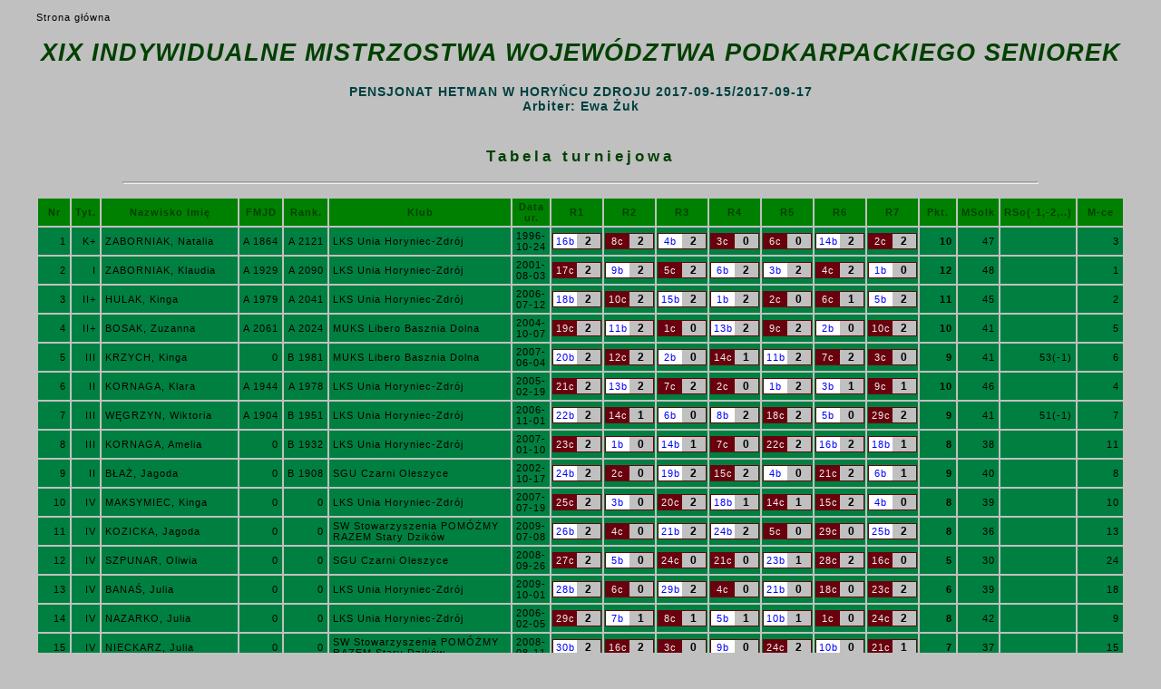

--- FILE ---
content_type: text/html; charset=utf-8
request_url: http://www.chessarbiter.com/turnieje_warcaby/2017/f_5622/tournament_table.html?__r=1.1b09bfda0329b1efc01ed4377474f1be
body_size: 3601
content:
<!DOCTYPE html PUBLIC "-//W3C//DTD HTML 4.01 Transitional//EN">
<head>
<meta content="text/html; charset=windows-1250" http-equiv="content-type"><META HTTP-EQUIV='PRAGMA' CONTENT='NO-CACHE'><title></title>
<link rel="stylesheet" href="tournament_table.css" type="text/css"></head>
<body>

<table align=center>
<tr>
<td class=fr><a href="index.html" class=noprt>Strona g&#x0142;&#x00f3;wna</a>
<h1 align="center">XIX INDYWIDUALNE MISTRZOSTWA WOJEW&#x00d3;DZTWA PODKARPACKIEGO  SENIOREK</h1>
<h4 align="center">PENSJONAT HETMAN W HORY&#x0143;CU ZDROJU 2017-09-15/2017-09-17<br>Arbiter: Ewa &#x017b;uk</h4>
<p><br></p>
</td></tr>
<tr>
<td><h3 align="center">Tabela turniejowa</h3>
<hr>
</td></tr>
<tr>
<td>
<table align=center><col width=35><col width=30><col width=150><col width=40><col width=40><col width=200><col width=30><col width=56><col width=56><col width=56><col width=56><col width=56><col width=56><col width=56><col width=40><col width=40><col width=40><col width=50><thead>
<tr>
<th class=r>Nr</th><th class=r>Tyt.</th><th>Nazwisko Imi&#x0119;</th><th class=r>FMJD</th><th class=r>Rank.</th><th>Klub</th><th>Data ur.</th><th>R1</th><th>R2</th><th>R3</th><th>R4</th><th>R5</th><th>R6</th><th>R7</th><th class=r>Pkt.</th><th class=r>MSolk</th><th class=r>RSo(-1,-2,..)</th><th class=r>M-ce</th></tr>
</thead>
<tr class=kj>
<td class=r>1</td><td class=r>K+</td><td><a href="card_z$0.html">ZABORNIAK, Natalia</a></td><td class=r>A&nbsp;1864</td><td class=r>A&nbsp;2121</td><td>LKS Unia Horyniec-Zdr&#x00f3;j</td><td>1996-10-24</td><td class=np>
<table class=fr>
<tr>
<td class=kpb><a href="card_z$16.html" title="DOBOSZ, Natalia" class=kpb>16b</a></td><td class=kw>2</td></tr>
</table>
</td><td class=np>
<table class=fr>
<tr>
<td class=kpc><a href="card_z$5.html" title="KORNAGA, Amelia" class=kpc>8c</a></td><td class=kw>2</td></tr>
</table>
</td><td class=np>
<table class=fr>
<tr>
<td class=kpb><a href="card_z$3.html" title="BOSAK, Zuzanna" class=kpb>4b</a></td><td class=kw>2</td></tr>
</table>
</td><td class=np>
<table class=fr>
<tr>
<td class=kpc><a href="card_z$2.html" title="HULAK, Kinga" class=kpc>3c</a></td><td class=kw>0</td></tr>
</table>
</td><td class=np>
<table class=fr>
<tr>
<td class=kpc><a href="card_z$6.html" title="KORNAGA, Klara" class=kpc>6c</a></td><td class=kw>0</td></tr>
</table>
</td><td class=np>
<table class=fr>
<tr>
<td class=kpb><a href="card_z$13.html" title="NAZARKO, Julia" class=kpb>14b</a></td><td class=kw>2</td></tr>
</table>
</td><td class=np>
<table class=fr>
<tr>
<td class=kpc><a href="card_z$1.html" title="ZABORNIAK, Klaudia" class=kpc>2c</a></td><td class=kw>2</td></tr>
</table>
</td><td class=kjb align=right>10</td><td class=r>47</td><td class=r></td><td class=r>3</td></tr>
<tr class=kc>
<td class=r>2</td><td class=r>I</td><td><a href="card_z$1.html">ZABORNIAK, Klaudia</a></td><td class=r>A&nbsp;1929</td><td class=r>A&nbsp;2090</td><td>LKS Unia Horyniec-Zdr&#x00f3;j</td><td>2001-08-03</td><td class=np>
<table class=fr>
<tr>
<td class=kpc><a href="card_z$10.html" title="KALMUK, Nina" class=kpc>17c</a></td><td class=kw>2</td></tr>
</table>
</td><td class=np>
<table class=fr>
<tr>
<td class=kpb><a href="card_z$8.html" title="B&#x0141;A&#x017b;, Jagoda" class=kpb>9b</a></td><td class=kw>2</td></tr>
</table>
</td><td class=np>
<table class=fr>
<tr>
<td class=kpc><a href="card_z$4.html" title="KRZYCH, Kinga" class=kpc>5c</a></td><td class=kw>2</td></tr>
</table>
</td><td class=np>
<table class=fr>
<tr>
<td class=kpb><a href="card_z$6.html" title="KORNAGA, Klara" class=kpb>6b</a></td><td class=kw>2</td></tr>
</table>
</td><td class=np>
<table class=fr>
<tr>
<td class=kpb><a href="card_z$2.html" title="HULAK, Kinga" class=kpb>3b</a></td><td class=kw>2</td></tr>
</table>
</td><td class=np>
<table class=fr>
<tr>
<td class=kpc><a href="card_z$3.html" title="BOSAK, Zuzanna" class=kpc>4c</a></td><td class=kw>2</td></tr>
</table>
</td><td class=np>
<table class=fr>
<tr>
<td class=kpb><a href="card_z$0.html" title="ZABORNIAK, Natalia" class=kpb>1b</a></td><td class=kw>0</td></tr>
</table>
</td><td class=kcb align=right>12</td><td class=r>48</td><td class=r></td><td class=r>1</td></tr>
<tr class=kj>
<td class=r>3</td><td class=r>II+</td><td><a href="card_z$2.html">HULAK, Kinga</a></td><td class=r>A&nbsp;1979</td><td class=r>A&nbsp;2041</td><td>LKS Unia Horyniec-Zdr&#x00f3;j</td><td>2006-07-12</td><td class=np>
<table class=fr>
<tr>
<td class=kpb><a href="card_z$19.html" title="&#x015a;LIWA, Milena" class=kpb>18b</a></td><td class=kw>2</td></tr>
</table>
</td><td class=np>
<table class=fr>
<tr>
<td class=kpc><a href="card_z$11.html" title="MAKSYMIEC, Kinga" class=kpc>10c</a></td><td class=kw>2</td></tr>
</table>
</td><td class=np>
<table class=fr>
<tr>
<td class=kpb><a href="card_z$17.html" title="NIECKARZ, Julia" class=kpb>15b</a></td><td class=kw>2</td></tr>
</table>
</td><td class=np>
<table class=fr>
<tr>
<td class=kpb><a href="card_z$0.html" title="ZABORNIAK, Natalia" class=kpb>1b</a></td><td class=kw>2</td></tr>
</table>
</td><td class=np>
<table class=fr>
<tr>
<td class=kpc><a href="card_z$1.html" title="ZABORNIAK, Klaudia" class=kpc>2c</a></td><td class=kw>0</td></tr>
</table>
</td><td class=np>
<table class=fr>
<tr>
<td class=kpc><a href="card_z$6.html" title="KORNAGA, Klara" class=kpc>6c</a></td><td class=kw>1</td></tr>
</table>
</td><td class=np>
<table class=fr>
<tr>
<td class=kpb><a href="card_z$4.html" title="KRZYCH, Kinga" class=kpb>5b</a></td><td class=kw>2</td></tr>
</table>
</td><td class=kjb align=right>11</td><td class=r>45</td><td class=r></td><td class=r>2</td></tr>
<tr class=kc>
<td class=r>4</td><td class=r>II+</td><td><a href="card_z$3.html">BOSAK, Zuzanna</a></td><td class=r>A&nbsp;2061</td><td class=r>A&nbsp;2024</td><td>MUKS Libero Basznia Dolna</td><td>2004-10-07</td><td class=np>
<table class=fr>
<tr>
<td class=kpc><a href="card_z$21.html" title="KULCZYCKA, Michalina" class=kpc>19c</a></td><td class=kw>2</td></tr>
</table>
</td><td class=np>
<table class=fr>
<tr>
<td class=kpb><a href="card_z$9.html" title="KOZICKA, Jagoda" class=kpb>11b</a></td><td class=kw>2</td></tr>
</table>
</td><td class=np>
<table class=fr>
<tr>
<td class=kpc><a href="card_z$0.html" title="ZABORNIAK, Natalia" class=kpc>1c</a></td><td class=kw>0</td></tr>
</table>
</td><td class=np>
<table class=fr>
<tr>
<td class=kpb><a href="card_z$20.html" title="BANA&#x015a;, Julia" class=kpb>13b</a></td><td class=kw>2</td></tr>
</table>
</td><td class=np>
<table class=fr>
<tr>
<td class=kpc><a href="card_z$8.html" title="B&#x0141;A&#x017b;, Jagoda" class=kpc>9c</a></td><td class=kw>2</td></tr>
</table>
</td><td class=np>
<table class=fr>
<tr>
<td class=kpb><a href="card_z$1.html" title="ZABORNIAK, Klaudia" class=kpb>2b</a></td><td class=kw>0</td></tr>
</table>
</td><td class=np>
<table class=fr>
<tr>
<td class=kpc><a href="card_z$11.html" title="MAKSYMIEC, Kinga" class=kpc>10c</a></td><td class=kw>2</td></tr>
</table>
</td><td class=kcb align=right>10</td><td class=r>41</td><td class=r></td><td class=r>5</td></tr>
<tr class=kj>
<td class=r>5</td><td class=r>III</td><td><a href="card_z$4.html">KRZYCH, Kinga</a></td><td class=r>0</td><td class=r>B&nbsp;1981</td><td>MUKS Libero Basznia Dolna</td><td>2007-06-04</td><td class=np>
<table class=fr>
<tr>
<td class=kpb><a href="card_z$25.html" title="ROKOSZ, Lena" class=kpb>20b</a></td><td class=kw>2</td></tr>
</table>
</td><td class=np>
<table class=fr>
<tr>
<td class=kpc><a href="card_z$14.html" title="SZPUNAR, Oliwia" class=kpc>12c</a></td><td class=kw>2</td></tr>
</table>
</td><td class=np>
<table class=fr>
<tr>
<td class=kpb><a href="card_z$1.html" title="ZABORNIAK, Klaudia" class=kpb>2b</a></td><td class=kw>0</td></tr>
</table>
</td><td class=np>
<table class=fr>
<tr>
<td class=kpc><a href="card_z$13.html" title="NAZARKO, Julia" class=kpc>14c</a></td><td class=kw>1</td></tr>
</table>
</td><td class=np>
<table class=fr>
<tr>
<td class=kpb><a href="card_z$9.html" title="KOZICKA, Jagoda" class=kpb>11b</a></td><td class=kw>2</td></tr>
</table>
</td><td class=np>
<table class=fr>
<tr>
<td class=kpc><a href="card_z$7.html" title="W&#x0118;GRZYN, Wiktoria" class=kpc>7c</a></td><td class=kw>2</td></tr>
</table>
</td><td class=np>
<table class=fr>
<tr>
<td class=kpc><a href="card_z$2.html" title="HULAK, Kinga" class=kpc>3c</a></td><td class=kw>0</td></tr>
</table>
</td><td class=kjb align=right>9</td><td class=r>41</td><td class=r>53(-1) </td><td class=r>6</td></tr>
<tr class=kc>
<td class=r>6</td><td class=r>II</td><td><a href="card_z$6.html">KORNAGA, Klara</a></td><td class=r>A&nbsp;1944</td><td class=r>A&nbsp;1978</td><td>LKS Unia Horyniec-Zdr&#x00f3;j</td><td>2005-02-19</td><td class=np>
<table class=fr>
<tr>
<td class=kpc><a href="card_z$23.html" title="OZIMEK, Maja" class=kpc>21c</a></td><td class=kw>2</td></tr>
</table>
</td><td class=np>
<table class=fr>
<tr>
<td class=kpb><a href="card_z$20.html" title="BANA&#x015a;, Julia" class=kpb>13b</a></td><td class=kw>2</td></tr>
</table>
</td><td class=np>
<table class=fr>
<tr>
<td class=kpc><a href="card_z$7.html" title="W&#x0118;GRZYN, Wiktoria" class=kpc>7c</a></td><td class=kw>2</td></tr>
</table>
</td><td class=np>
<table class=fr>
<tr>
<td class=kpc><a href="card_z$1.html" title="ZABORNIAK, Klaudia" class=kpc>2c</a></td><td class=kw>0</td></tr>
</table>
</td><td class=np>
<table class=fr>
<tr>
<td class=kpb><a href="card_z$0.html" title="ZABORNIAK, Natalia" class=kpb>1b</a></td><td class=kw>2</td></tr>
</table>
</td><td class=np>
<table class=fr>
<tr>
<td class=kpb><a href="card_z$2.html" title="HULAK, Kinga" class=kpb>3b</a></td><td class=kw>1</td></tr>
</table>
</td><td class=np>
<table class=fr>
<tr>
<td class=kpc><a href="card_z$8.html" title="B&#x0141;A&#x017b;, Jagoda" class=kpc>9c</a></td><td class=kw>1</td></tr>
</table>
</td><td class=kcb align=right>10</td><td class=r>46</td><td class=r></td><td class=r>4</td></tr>
<tr class=kj>
<td class=r>7</td><td class=r>III</td><td><a href="card_z$7.html">W&#x0118;GRZYN, Wiktoria</a></td><td class=r>A&nbsp;1904</td><td class=r>B&nbsp;1951</td><td>LKS Unia Horyniec-Zdr&#x00f3;j</td><td>2006-11-01</td><td class=np>
<table class=fr>
<tr>
<td class=kpb><a href="card_z$24.html" title="JANUSZ, Justyna" class=kpb>22b</a></td><td class=kw>2</td></tr>
</table>
</td><td class=np>
<table class=fr>
<tr>
<td class=kpc><a href="card_z$13.html" title="NAZARKO, Julia" class=kpc>14c</a></td><td class=kw>1</td></tr>
</table>
</td><td class=np>
<table class=fr>
<tr>
<td class=kpb><a href="card_z$6.html" title="KORNAGA, Klara" class=kpb>6b</a></td><td class=kw>0</td></tr>
</table>
</td><td class=np>
<table class=fr>
<tr>
<td class=kpb><a href="card_z$5.html" title="KORNAGA, Amelia" class=kpb>8b</a></td><td class=kw>2</td></tr>
</table>
</td><td class=np>
<table class=fr>
<tr>
<td class=kpc><a href="card_z$19.html" title="&#x015a;LIWA, Milena" class=kpc>18c</a></td><td class=kw>2</td></tr>
</table>
</td><td class=np>
<table class=fr>
<tr>
<td class=kpb><a href="card_z$4.html" title="KRZYCH, Kinga" class=kpb>5b</a></td><td class=kw>0</td></tr>
</table>
</td><td class=np>
<table class=fr>
<tr>
<td class=kpc><a href="card_z$29.html" title="HALINIAK, WIKTORIA" class=kpc>29c</a></td><td class=kw>2</td></tr>
</table>
</td><td class=kjb align=right>9</td><td class=r>41</td><td class=r>51(-1) </td><td class=r>7</td></tr>
<tr class=kc>
<td class=r>8</td><td class=r>III</td><td><a href="card_z$5.html">KORNAGA, Amelia</a></td><td class=r>0</td><td class=r>B&nbsp;1932</td><td>LKS Unia Horyniec-Zdr&#x00f3;j</td><td>2007-01-10</td><td class=np>
<table class=fr>
<tr>
<td class=kpc><a href="card_z$22.html" title="ROKOSZ, Oliwia" class=kpc>23c</a></td><td class=kw>2</td></tr>
</table>
</td><td class=np>
<table class=fr>
<tr>
<td class=kpb><a href="card_z$0.html" title="ZABORNIAK, Natalia" class=kpb>1b</a></td><td class=kw>0</td></tr>
</table>
</td><td class=np>
<table class=fr>
<tr>
<td class=kpb><a href="card_z$13.html" title="NAZARKO, Julia" class=kpb>14b</a></td><td class=kw>1</td></tr>
</table>
</td><td class=np>
<table class=fr>
<tr>
<td class=kpc><a href="card_z$7.html" title="W&#x0118;GRZYN, Wiktoria" class=kpc>7c</a></td><td class=kw>0</td></tr>
</table>
</td><td class=np>
<table class=fr>
<tr>
<td class=kpc><a href="card_z$24.html" title="JANUSZ, Justyna" class=kpc>22c</a></td><td class=kw>2</td></tr>
</table>
</td><td class=np>
<table class=fr>
<tr>
<td class=kpb><a href="card_z$16.html" title="DOBOSZ, Natalia" class=kpb>16b</a></td><td class=kw>2</td></tr>
</table>
</td><td class=np>
<table class=fr>
<tr>
<td class=kpb><a href="card_z$19.html" title="&#x015a;LIWA, Milena" class=kpb>18b</a></td><td class=kw>1</td></tr>
</table>
</td><td class=kcb align=right>8</td><td class=r>38</td><td class=r></td><td class=r>11</td></tr>
<tr class=kj>
<td class=r>9</td><td class=r>II</td><td><a href="card_z$8.html">B&#x0141;A&#x017b;, Jagoda</a></td><td class=r>0</td><td class=r>B&nbsp;1908</td><td>SGU Czarni Oleszyce</td><td>2002-10-17</td><td class=np>
<table class=fr>
<tr>
<td class=kpb><a href="card_z$15.html" title="CZERNIAK, Zuzanna" class=kpb>24b</a></td><td class=kw>2</td></tr>
</table>
</td><td class=np>
<table class=fr>
<tr>
<td class=kpc><a href="card_z$1.html" title="ZABORNIAK, Klaudia" class=kpc>2c</a></td><td class=kw>0</td></tr>
</table>
</td><td class=np>
<table class=fr>
<tr>
<td class=kpb><a href="card_z$21.html" title="KULCZYCKA, Michalina" class=kpb>19b</a></td><td class=kw>2</td></tr>
</table>
</td><td class=np>
<table class=fr>
<tr>
<td class=kpc><a href="card_z$17.html" title="NIECKARZ, Julia" class=kpc>15c</a></td><td class=kw>2</td></tr>
</table>
</td><td class=np>
<table class=fr>
<tr>
<td class=kpb><a href="card_z$3.html" title="BOSAK, Zuzanna" class=kpb>4b</a></td><td class=kw>0</td></tr>
</table>
</td><td class=np>
<table class=fr>
<tr>
<td class=kpc><a href="card_z$23.html" title="OZIMEK, Maja" class=kpc>21c</a></td><td class=kw>2</td></tr>
</table>
</td><td class=np>
<table class=fr>
<tr>
<td class=kpb><a href="card_z$6.html" title="KORNAGA, Klara" class=kpb>6b</a></td><td class=kw>1</td></tr>
</table>
</td><td class=kjb align=right>9</td><td class=r>40</td><td class=r></td><td class=r>8</td></tr>
<tr class=kc>
<td class=r>10</td><td class=r>IV</td><td><a href="card_z$11.html">MAKSYMIEC, Kinga</a></td><td class=r>0</td><td class=r>0</td><td>LKS Unia Horyniec-Zdr&#x00f3;j</td><td>2007-07-19</td><td class=np>
<table class=fr>
<tr>
<td class=kpc><a href="card_z$27.html" title="KIE&#x0141;BASA, Martyna" class=kpc>25c</a></td><td class=kw>2</td></tr>
</table>
</td><td class=np>
<table class=fr>
<tr>
<td class=kpb><a href="card_z$2.html" title="HULAK, Kinga" class=kpb>3b</a></td><td class=kw>0</td></tr>
</table>
</td><td class=np>
<table class=fr>
<tr>
<td class=kpc><a href="card_z$25.html" title="ROKOSZ, Lena" class=kpc>20c</a></td><td class=kw>2</td></tr>
</table>
</td><td class=np>
<table class=fr>
<tr>
<td class=kpb><a href="card_z$19.html" title="&#x015a;LIWA, Milena" class=kpb>18b</a></td><td class=kw>1</td></tr>
</table>
</td><td class=np>
<table class=fr>
<tr>
<td class=kpc><a href="card_z$13.html" title="NAZARKO, Julia" class=kpc>14c</a></td><td class=kw>1</td></tr>
</table>
</td><td class=np>
<table class=fr>
<tr>
<td class=kpc><a href="card_z$17.html" title="NIECKARZ, Julia" class=kpc>15c</a></td><td class=kw>2</td></tr>
</table>
</td><td class=np>
<table class=fr>
<tr>
<td class=kpb><a href="card_z$3.html" title="BOSAK, Zuzanna" class=kpb>4b</a></td><td class=kw>0</td></tr>
</table>
</td><td class=kcb align=right>8</td><td class=r>39</td><td class=r></td><td class=r>10</td></tr>
<tr class=kj>
<td class=r>11</td><td class=r>IV</td><td><a href="card_z$9.html">KOZICKA, Jagoda</a></td><td class=r>0</td><td class=r>0</td><td>SW Stowarzyszenia POM&#x00d3;&#x017b;MY RAZEM Stary Dzik&#x00f3;w</td><td>2009-07-08</td><td class=np>
<table class=fr>
<tr>
<td class=kpb><a href="card_z$30.html" title="KOLASA, MARIA" class=kpb>26b</a></td><td class=kw>2</td></tr>
</table>
</td><td class=np>
<table class=fr>
<tr>
<td class=kpc><a href="card_z$3.html" title="BOSAK, Zuzanna" class=kpc>4c</a></td><td class=kw>0</td></tr>
</table>
</td><td class=np>
<table class=fr>
<tr>
<td class=kpb><a href="card_z$23.html" title="OZIMEK, Maja" class=kpb>21b</a></td><td class=kw>2</td></tr>
</table>
</td><td class=np>
<table class=fr>
<tr>
<td class=kpb><a href="card_z$15.html" title="CZERNIAK, Zuzanna" class=kpb>24b</a></td><td class=kw>2</td></tr>
</table>
</td><td class=np>
<table class=fr>
<tr>
<td class=kpc><a href="card_z$4.html" title="KRZYCH, Kinga" class=kpc>5c</a></td><td class=kw>0</td></tr>
</table>
</td><td class=np>
<table class=fr>
<tr>
<td class=kpc><a href="card_z$29.html" title="HALINIAK, WIKTORIA" class=kpc>29c</a></td><td class=kw>0</td></tr>
</table>
</td><td class=np>
<table class=fr>
<tr>
<td class=kpb><a href="card_z$27.html" title="KIE&#x0141;BASA, Martyna" class=kpb>25b</a></td><td class=kw>2</td></tr>
</table>
</td><td class=kjb align=right>8</td><td class=r>36</td><td class=r></td><td class=r>13</td></tr>
<tr class=kc>
<td class=r>12</td><td class=r>IV</td><td><a href="card_z$14.html">SZPUNAR, Oliwia</a></td><td class=r>0</td><td class=r>0</td><td>SGU Czarni Oleszyce</td><td>2008-09-26</td><td class=np>
<table class=fr>
<tr>
<td class=kpc><a href="card_z$28.html" title="FASZCZOWA, Mira" class=kpc>27c</a></td><td class=kw>2</td></tr>
</table>
</td><td class=np>
<table class=fr>
<tr>
<td class=kpb><a href="card_z$4.html" title="KRZYCH, Kinga" class=kpb>5b</a></td><td class=kw>0</td></tr>
</table>
</td><td class=np>
<table class=fr>
<tr>
<td class=kpc><a href="card_z$15.html" title="CZERNIAK, Zuzanna" class=kpc>24c</a></td><td class=kw>0</td></tr>
</table>
</td><td class=np>
<table class=fr>
<tr>
<td class=kpc><a href="card_z$23.html" title="OZIMEK, Maja" class=kpc>21c</a></td><td class=kw>0</td></tr>
</table>
</td><td class=np>
<table class=fr>
<tr>
<td class=kpb><a href="card_z$22.html" title="ROKOSZ, Oliwia" class=kpb>23b</a></td><td class=kw>1</td></tr>
</table>
</td><td class=np>
<table class=fr>
<tr>
<td class=kpc><a href="card_z$26.html" title="SZPUNAR, Amelia" class=kpc>28c</a></td><td class=kw>2</td></tr>
</table>
</td><td class=np>
<table class=fr>
<tr>
<td class=kpc><a href="card_z$16.html" title="DOBOSZ, Natalia" class=kpc>16c</a></td><td class=kw>0</td></tr>
</table>
</td><td class=kcb align=right>5</td><td class=r>30</td><td class=r></td><td class=r>24</td></tr>
<tr class=kj>
<td class=r>13</td><td class=r>IV</td><td><a href="card_z$20.html">BANA&#x015a;, Julia</a></td><td class=r>0</td><td class=r>0</td><td>LKS Unia Horyniec-Zdr&#x00f3;j</td><td>2009-10-01</td><td class=np>
<table class=fr>
<tr>
<td class=kpb><a href="card_z$26.html" title="SZPUNAR, Amelia" class=kpb>28b</a></td><td class=kw>2</td></tr>
</table>
</td><td class=np>
<table class=fr>
<tr>
<td class=kpc><a href="card_z$6.html" title="KORNAGA, Klara" class=kpc>6c</a></td><td class=kw>0</td></tr>
</table>
</td><td class=np>
<table class=fr>
<tr>
<td class=kpb><a href="card_z$29.html" title="HALINIAK, WIKTORIA" class=kpb>29b</a></td><td class=kw>2</td></tr>
</table>
</td><td class=np>
<table class=fr>
<tr>
<td class=kpc><a href="card_z$3.html" title="BOSAK, Zuzanna" class=kpc>4c</a></td><td class=kw>0</td></tr>
</table>
</td><td class=np>
<table class=fr>
<tr>
<td class=kpb><a href="card_z$23.html" title="OZIMEK, Maja" class=kpb>21b</a></td><td class=kw>0</td></tr>
</table>
</td><td class=np>
<table class=fr>
<tr>
<td class=kpc><a href="card_z$19.html" title="&#x015a;LIWA, Milena" class=kpc>18c</a></td><td class=kw>0</td></tr>
</table>
</td><td class=np>
<table class=fr>
<tr>
<td class=kpc><a href="card_z$22.html" title="ROKOSZ, Oliwia" class=kpc>23c</a></td><td class=kw>2</td></tr>
</table>
</td><td class=kjb align=right>6</td><td class=r>39</td><td class=r></td><td class=r>18</td></tr>
<tr class=kc>
<td class=r>14</td><td class=r>IV</td><td><a href="card_z$13.html">NAZARKO, Julia</a></td><td class=r>0</td><td class=r>0</td><td>LKS Unia Horyniec-Zdr&#x00f3;j</td><td>2006-02-05</td><td class=np>
<table class=fr>
<tr>
<td class=kpc><a href="card_z$29.html" title="HALINIAK, WIKTORIA" class=kpc>29c</a></td><td class=kw>2</td></tr>
</table>
</td><td class=np>
<table class=fr>
<tr>
<td class=kpb><a href="card_z$7.html" title="W&#x0118;GRZYN, Wiktoria" class=kpb>7b</a></td><td class=kw>1</td></tr>
</table>
</td><td class=np>
<table class=fr>
<tr>
<td class=kpc><a href="card_z$5.html" title="KORNAGA, Amelia" class=kpc>8c</a></td><td class=kw>1</td></tr>
</table>
</td><td class=np>
<table class=fr>
<tr>
<td class=kpb><a href="card_z$4.html" title="KRZYCH, Kinga" class=kpb>5b</a></td><td class=kw>1</td></tr>
</table>
</td><td class=np>
<table class=fr>
<tr>
<td class=kpb><a href="card_z$11.html" title="MAKSYMIEC, Kinga" class=kpb>10b</a></td><td class=kw>1</td></tr>
</table>
</td><td class=np>
<table class=fr>
<tr>
<td class=kpc><a href="card_z$0.html" title="ZABORNIAK, Natalia" class=kpc>1c</a></td><td class=kw>0</td></tr>
</table>
</td><td class=np>
<table class=fr>
<tr>
<td class=kpc><a href="card_z$15.html" title="CZERNIAK, Zuzanna" class=kpc>24c</a></td><td class=kw>2</td></tr>
</table>
</td><td class=kcb align=right>8</td><td class=r>42</td><td class=r></td><td class=r>9</td></tr>
<tr class=kj>
<td class=r>15</td><td class=r>IV</td><td><a href="card_z$17.html">NIECKARZ, Julia</a></td><td class=r>0</td><td class=r>0</td><td>SW Stowarzyszenia POM&#x00d3;&#x017b;MY RAZEM Stary Dzik&#x00f3;w</td><td>2008-08-11</td><td class=np>
<table class=fr>
<tr>
<td class=kpb><a href="card_z$31.html" title="PETRYNIAK, KATARZYNA" class=kpb>30b</a></td><td class=kw>2</td></tr>
</table>
</td><td class=np>
<table class=fr>
<tr>
<td class=kpc><a href="card_z$16.html" title="DOBOSZ, Natalia" class=kpc>16c</a></td><td class=kw>2</td></tr>
</table>
</td><td class=np>
<table class=fr>
<tr>
<td class=kpc><a href="card_z$2.html" title="HULAK, Kinga" class=kpc>3c</a></td><td class=kw>0</td></tr>
</table>
</td><td class=np>
<table class=fr>
<tr>
<td class=kpb><a href="card_z$8.html" title="B&#x0141;A&#x017b;, Jagoda" class=kpb>9b</a></td><td class=kw>0</td></tr>
</table>
</td><td class=np>
<table class=fr>
<tr>
<td class=kpc><a href="card_z$15.html" title="CZERNIAK, Zuzanna" class=kpc>24c</a></td><td class=kw>2</td></tr>
</table>
</td><td class=np>
<table class=fr>
<tr>
<td class=kpb><a href="card_z$11.html" title="MAKSYMIEC, Kinga" class=kpb>10b</a></td><td class=kw>0</td></tr>
</table>
</td><td class=np>
<table class=fr>
<tr>
<td class=kpc><a href="card_z$23.html" title="OZIMEK, Maja" class=kpc>21c</a></td><td class=kw>1</td></tr>
</table>
</td><td class=kjb align=right>7</td><td class=r>37</td><td class=r></td><td class=r>15</td></tr>
<tr class=kc>
<td class=r>16</td><td class=r>IV</td><td><a href="card_z$16.html">DOBOSZ, Natalia</a></td><td class=r>0</td><td class=r>0</td><td>SGU Czarni Oleszyce</td><td>2004-04-14</td><td class=np>
<table class=fr>
<tr>
<td class=kpc><a href="card_z$0.html" title="ZABORNIAK, Natalia" class=kpc>1c</a></td><td class=kw>0</td></tr>
</table>
</td><td class=np>
<table class=fr>
<tr>
<td class=kpb><a href="card_z$17.html" title="NIECKARZ, Julia" class=kpb>15b</a></td><td class=kw>0</td></tr>
</table>
</td><td class=np>
<table class=fr>
<tr>
<td class=kpc><a href="card_z$27.html" title="KIE&#x0141;BASA, Martyna" class=kpc>25c</a></td><td class=kw>2</td></tr>
</table>
</td><td class=np>
<table class=fr>
<tr>
<td class=kpb><a href="card_z$24.html" title="JANUSZ, Justyna" class=kpb>22b</a></td><td class=kw>1</td></tr>
</table>
</td><td class=np>
<table class=fr>
<tr>
<td class=kpc><a href="card_z$31.html" title="PETRYNIAK, KATARZYNA" class=kpc>30c</a></td><td class=kw>2</td></tr>
</table>
</td><td class=np>
<table class=fr>
<tr>
<td class=kpc><a href="card_z$5.html" title="KORNAGA, Amelia" class=kpc>8c</a></td><td class=kw>0</td></tr>
</table>
</td><td class=np>
<table class=fr>
<tr>
<td class=kpb><a href="card_z$14.html" title="SZPUNAR, Oliwia" class=kpb>12b</a></td><td class=kw>2</td></tr>
</table>
</td><td class=kcb align=right>7</td><td class=r>32</td><td class=r></td><td class=r>17</td></tr>
<tr class=kj>
<td class=r>17</td><td class=r>IV</td><td><a href="card_z$10.html">KALMUK, Nina</a></td><td class=r>0</td><td class=r>0</td><td>SGU Czarni Oleszyce</td><td>2011-10-28</td><td class=np>
<table class=fr>
<tr>
<td class=kpb><a href="card_z$1.html" title="ZABORNIAK, Klaudia" class=kpb>2b</a></td><td class=kw>0</td></tr>
</table>
</td><td class=np>
<table class=fr>
<tr>
<td class=kpc><a href="card_z$15.html" title="CZERNIAK, Zuzanna" class=kpc>24c</a></td><td class=kw>0</td></tr>
</table>
</td><td class=np>
<table class=fr>
<tr>
<td class=kpb><a href="card_z$30.html" title="KOLASA, MARIA" class=kpb>26b</a></td><td class=kw>2</td></tr>
</table>
</td><td class=np>
<table class=fr>
<tr>
<td class=kpc><a href="card_z$22.html" title="ROKOSZ, Oliwia" class=kpc>23c</a></td><td class=kw>2</td></tr>
</table>
</td><td class=np>
<table class=fr>
<tr>
<td class=kpb><a href="card_z$29.html" title="HALINIAK, WIKTORIA" class=kpb>29b</a></td><td class=kw>0</td></tr>
</table>
</td><td class=np>
<table class=fr>
<tr>
<td class=kpc><a href="card_z$27.html" title="KIE&#x0141;BASA, Martyna" class=kpc>25c</a></td><td class=kw>0</td></tr>
</table>
</td><td class=np>
<table class=fr>
<tr>
<td class=kpb><a href="card_z$31.html" title="PETRYNIAK, KATARZYNA" class=kpb>30b</a></td><td class=kw>2</td></tr>
</table>
</td><td class=kjb align=right>6</td><td class=r>28</td><td class=r></td><td class=r>22</td></tr>
<tr class=kc>
<td class=r>18</td><td class=r>IV</td><td><a href="card_z$19.html">&#x015a;LIWA, Milena</a></td><td class=r>0</td><td class=r>0</td><td>SW Stowarzyszenia POM&#x00d3;&#x017b;MY RAZEM Stary Dzik&#x00f3;w</td><td>2009-10-07</td><td class=np>
<table class=fr>
<tr>
<td class=kpc><a href="card_z$2.html" title="HULAK, Kinga" class=kpc>3c</a></td><td class=kw>0</td></tr>
</table>
</td><td class=np>
<table class=fr>
<tr>
<td class=kpb><a href="card_z$27.html" title="KIE&#x0141;BASA, Martyna" class=kpb>25b</a></td><td class=kw>2</td></tr>
</table>
</td><td class=np>
<table class=fr>
<tr>
<td class=kpc><a href="card_z$31.html" title="PETRYNIAK, KATARZYNA" class=kpc>30c</a></td><td class=kw>2</td></tr>
</table>
</td><td class=np>
<table class=fr>
<tr>
<td class=kpc><a href="card_z$11.html" title="MAKSYMIEC, Kinga" class=kpc>10c</a></td><td class=kw>1</td></tr>
</table>
</td><td class=np>
<table class=fr>
<tr>
<td class=kpb><a href="card_z$7.html" title="W&#x0118;GRZYN, Wiktoria" class=kpb>7b</a></td><td class=kw>0</td></tr>
</table>
</td><td class=np>
<table class=fr>
<tr>
<td class=kpb><a href="card_z$20.html" title="BANA&#x015a;, Julia" class=kpb>13b</a></td><td class=kw>2</td></tr>
</table>
</td><td class=np>
<table class=fr>
<tr>
<td class=kpc><a href="card_z$5.html" title="KORNAGA, Amelia" class=kpc>8c</a></td><td class=kw>1</td></tr>
</table>
</td><td class=kcb align=right>8</td><td class=r>37</td><td class=r></td><td class=r>12</td></tr>
<tr class=kj>
<td class=r>19</td><td class=r>V</td><td><a href="card_z$21.html">KULCZYCKA, Michalina</a></td><td class=r>0</td><td class=r>0</td><td>LKS Unia Horyniec-Zdr&#x00f3;j</td><td>2009-03-10</td><td class=np>
<table class=fr>
<tr>
<td class=kpb><a href="card_z$3.html" title="BOSAK, Zuzanna" class=kpb>4b</a></td><td class=kw>0</td></tr>
</table>
</td><td class=np>
<table class=fr>
<tr>
<td class=kpc><a href="card_z$30.html" title="KOLASA, MARIA" class=kpc>26c</a></td><td class=kw>2</td></tr>
</table>
</td><td class=np>
<table class=fr>
<tr>
<td class=kpc><a href="card_z$8.html" title="B&#x0141;A&#x017b;, Jagoda" class=kpc>9c</a></td><td class=kw>0</td></tr>
</table>
</td><td class=np>
<table class=fr>
<tr>
<td class=kpb><a href="card_z$31.html" title="PETRYNIAK, KATARZYNA" class=kpb>30b</a></td><td class=kw>0</td></tr>
</table>
</td><td class=np>
<table class=fr>
<tr>
<td class=kpc><a href="card_z$27.html" title="KIE&#x0141;BASA, Martyna" class=kpc>25c</a></td><td class=kw>0</td></tr>
</table>
</td><td class=np>
<table class=fr>
<tr>
<td class=kpb><a href="card_z$28.html" title="FASZCZOWA, Mira" class=kpb>27b</a></td><td class=kw>2</td></tr>
</table>
</td><td class=np>
<table class=fr>
<tr>
<td class=kpc><a href="card_z$25.html" title="ROKOSZ, Lena" class=kpc>20c</a></td><td class=kw>1</td></tr>
</table>
</td><td class=kjb align=right>5</td><td class=r>26</td><td class=r></td><td class=r>25</td></tr>
<tr class=kc>
<td class=r>20</td><td class=r>V</td><td><a href="card_z$25.html">ROKOSZ, Lena</a></td><td class=r>0</td><td class=r>0</td><td>SGU Czarni Oleszyce</td><td>2011-09-13</td><td class=np>
<table class=fr>
<tr>
<td class=kpc><a href="card_z$4.html" title="KRZYCH, Kinga" class=kpc>5c</a></td><td class=kw>0</td></tr>
</table>
</td><td class=np>
<table class=fr>
<tr>
<td class=kpb><a href="card_z$28.html" title="FASZCZOWA, Mira" class=kpb>27b</a></td><td class=kw>2</td></tr>
</table>
</td><td class=np>
<table class=fr>
<tr>
<td class=kpb><a href="card_z$11.html" title="MAKSYMIEC, Kinga" class=kpb>10b</a></td><td class=kw>0</td></tr>
</table>
</td><td class=np>
<table class=fr>
<tr>
<td class=kpc><a href="card_z$29.html" title="HALINIAK, WIKTORIA" class=kpc>29c</a></td><td class=kw>0</td></tr>
</table>
</td><td class=np>
<table class=fr>
<tr>
<td class=kpc><a href="card_z$26.html" title="SZPUNAR, Amelia" class=kpc>28c</a></td><td class=kw>0</td></tr>
</table>
</td><td class=np>
<table class=fr>
<tr>
<td class=kpb><a href="card_z$30.html" title="KOLASA, MARIA" class=kpb>26b</a></td><td class=kw>0</td></tr>
</table>
</td><td class=np>
<table class=fr>
<tr>
<td class=kpb><a href="card_z$21.html" title="KULCZYCKA, Michalina" class=kpb>19b</a></td><td class=kw>1</td></tr>
</table>
</td><td class=kcb align=right>3</td><td class=r>31</td><td class=r></td><td class=r>29</td></tr>
<tr class=kj>
<td class=r>21</td><td class=r>V</td><td><a href="card_z$23.html">OZIMEK, Maja</a></td><td class=r>0</td><td class=r>0</td><td>SW Stowarzyszenia POM&#x00d3;&#x017b;MY RAZEM Stary Dzik&#x00f3;w</td><td>2009-06-14</td><td class=np>
<table class=fr>
<tr>
<td class=kpb><a href="card_z$6.html" title="KORNAGA, Klara" class=kpb>6b</a></td><td class=kw>0</td></tr>
</table>
</td><td class=np>
<table class=fr>
<tr>
<td class=kpc><a href="card_z$26.html" title="SZPUNAR, Amelia" class=kpc>28c</a></td><td class=kw>2</td></tr>
</table>
</td><td class=np>
<table class=fr>
<tr>
<td class=kpc><a href="card_z$9.html" title="KOZICKA, Jagoda" class=kpc>11c</a></td><td class=kw>0</td></tr>
</table>
</td><td class=np>
<table class=fr>
<tr>
<td class=kpb><a href="card_z$14.html" title="SZPUNAR, Oliwia" class=kpb>12b</a></td><td class=kw>2</td></tr>
</table>
</td><td class=np>
<table class=fr>
<tr>
<td class=kpc><a href="card_z$20.html" title="BANA&#x015a;, Julia" class=kpc>13c</a></td><td class=kw>2</td></tr>
</table>
</td><td class=np>
<table class=fr>
<tr>
<td class=kpb><a href="card_z$8.html" title="B&#x0141;A&#x017b;, Jagoda" class=kpb>9b</a></td><td class=kw>0</td></tr>
</table>
</td><td class=np>
<table class=fr>
<tr>
<td class=kpb><a href="card_z$17.html" title="NIECKARZ, Julia" class=kpb>15b</a></td><td class=kw>1</td></tr>
</table>
</td><td class=kjb align=right>7</td><td class=r>36</td><td class=r></td><td class=r>16</td></tr>
<tr class=kc>
<td class=r>22</td><td class=r>IV</td><td><a href="card_z$24.html">JANUSZ, Justyna</a></td><td class=r>0</td><td class=r>0</td><td>SGU Czarni Oleszyce</td><td>2009-03-27</td><td class=np>
<table class=fr>
<tr>
<td class=kpc><a href="card_z$7.html" title="W&#x0118;GRZYN, Wiktoria" class=kpc>7c</a></td><td class=kw>0</td></tr>
</table>
</td><td class=np>
<table class=fr>
<tr>
<td class=kpb><a href="card_z$29.html" title="HALINIAK, WIKTORIA" class=kpb>29b</a></td><td class=kw>0</td></tr>
</table>
</td><td class=np>
<table class=fr>
<tr>
<td class=kpc><a href="card_z$28.html" title="FASZCZOWA, Mira" class=kpc>27c</a></td><td class=kw>2</td></tr>
</table>
</td><td class=np>
<table class=fr>
<tr>
<td class=kpc><a href="card_z$16.html" title="DOBOSZ, Natalia" class=kpc>16c</a></td><td class=kw>1</td></tr>
</table>
</td><td class=np>
<table class=fr>
<tr>
<td class=kpb><a href="card_z$5.html" title="KORNAGA, Amelia" class=kpb>8b</a></td><td class=kw>0</td></tr>
</table>
</td><td class=np>
<table class=fr>
<tr>
<td class=kpb><a href="card_z$22.html" title="ROKOSZ, Oliwia" class=kpb>23b</a></td><td class=kw>1</td></tr>
</table>
</td><td class=np>
<table class=fr>
<tr>
<td class=kpc><a href="card_z$30.html" title="KOLASA, MARIA" class=kpc>26c</a></td><td class=kw>2</td></tr>
</table>
</td><td class=kcb align=right>6</td><td class=r>31</td><td class=r></td><td class=r>21</td></tr>
<tr class=kj>
<td class=r>23</td><td class=r>V</td><td><a href="card_z$22.html">ROKOSZ, Oliwia</a></td><td class=r>0</td><td class=r>0</td><td>SGU Czarni Oleszyce</td><td>2007-11-05</td><td class=np>
<table class=fr>
<tr>
<td class=kpb><a href="card_z$5.html" title="KORNAGA, Amelia" class=kpb>8b</a></td><td class=kw>0</td></tr>
</table>
</td><td class=np>
<table class=fr>
<tr>
<td class=kpc><a href="card_z$31.html" title="PETRYNIAK, KATARZYNA" class=kpc>30c</a></td><td class=kw>0</td></tr>
</table>
</td><td class=np>
<table class=fr>
<tr>
<td class=kpb><a href="card_z$26.html" title="SZPUNAR, Amelia" class=kpb>28b</a></td><td class=kw>2</td></tr>
</table>
</td><td class=np>
<table class=fr>
<tr>
<td class=kpb><a href="card_z$10.html" title="KALMUK, Nina" class=kpb>17b</a></td><td class=kw>0</td></tr>
</table>
</td><td class=np>
<table class=fr>
<tr>
<td class=kpc><a href="card_z$14.html" title="SZPUNAR, Oliwia" class=kpc>12c</a></td><td class=kw>1</td></tr>
</table>
</td><td class=np>
<table class=fr>
<tr>
<td class=kpc><a href="card_z$24.html" title="JANUSZ, Justyna" class=kpc>22c</a></td><td class=kw>1</td></tr>
</table>
</td><td class=np>
<table class=fr>
<tr>
<td class=kpb><a href="card_z$20.html" title="BANA&#x015a;, Julia" class=kpb>13b</a></td><td class=kw>0</td></tr>
</table>
</td><td class=kjb align=right>4</td><td class=r>29</td><td class=r></td><td class=r>27</td></tr>
<tr class=kc>
<td class=r>24</td><td class=r>IV</td><td><a href="card_z$15.html">CZERNIAK, Zuzanna</a></td><td class=r>0</td><td class=r>0</td><td>SW Stowarzyszenia POM&#x00d3;&#x017b;MY RAZEM Stary Dzik&#x00f3;w</td><td>2008-03-31</td><td class=np>
<table class=fr>
<tr>
<td class=kpc><a href="card_z$8.html" title="B&#x0141;A&#x017b;, Jagoda" class=kpc>9c</a></td><td class=kw>0</td></tr>
</table>
</td><td class=np>
<table class=fr>
<tr>
<td class=kpb><a href="card_z$10.html" title="KALMUK, Nina" class=kpb>17b</a></td><td class=kw>2</td></tr>
</table>
</td><td class=np>
<table class=fr>
<tr>
<td class=kpb><a href="card_z$14.html" title="SZPUNAR, Oliwia" class=kpb>12b</a></td><td class=kw>2</td></tr>
</table>
</td><td class=np>
<table class=fr>
<tr>
<td class=kpc><a href="card_z$9.html" title="KOZICKA, Jagoda" class=kpc>11c</a></td><td class=kw>0</td></tr>
</table>
</td><td class=np>
<table class=fr>
<tr>
<td class=kpb><a href="card_z$17.html" title="NIECKARZ, Julia" class=kpb>15b</a></td><td class=kw>0</td></tr>
</table>
</td><td class=np>
<table class=fr>
<tr>
<td class=kpc><a href="card_z$31.html" title="PETRYNIAK, KATARZYNA" class=kpc>30c</a></td><td class=kw>2</td></tr>
</table>
</td><td class=np>
<table class=fr>
<tr>
<td class=kpb><a href="card_z$13.html" title="NAZARKO, Julia" class=kpb>14b</a></td><td class=kw>0</td></tr>
</table>
</td><td class=kcb align=right>6</td><td class=r>34</td><td class=r>43(-1) </td><td class=r>19</td></tr>
<tr class=kj>
<td class=r>25</td><td class=r>V</td><td><a href="card_z$27.html">KIE&#x0141;BASA, Martyna</a></td><td class=r>0</td><td class=r>0</td><td>LKS Unia Horyniec-Zdr&#x00f3;j</td><td>2007-05-21</td><td class=np>
<table class=fr>
<tr>
<td class=kpb><a href="card_z$11.html" title="MAKSYMIEC, Kinga" class=kpb>10b</a></td><td class=kw>0</td></tr>
</table>
</td><td class=np>
<table class=fr>
<tr>
<td class=kpc><a href="card_z$19.html" title="&#x015a;LIWA, Milena" class=kpc>18c</a></td><td class=kw>0</td></tr>
</table>
</td><td class=np>
<table class=fr>
<tr>
<td class=kpb><a href="card_z$16.html" title="DOBOSZ, Natalia" class=kpb>16b</a></td><td class=kw>0</td></tr>
</table>
</td><td class=np>
<table class=fr>
<tr>
<td class=kpc><a href="card_z$28.html" title="FASZCZOWA, Mira" class=kpc>27c</a></td><td class=kw>2</td></tr>
</table>
</td><td class=np>
<table class=fr>
<tr>
<td class=kpb><a href="card_z$21.html" title="KULCZYCKA, Michalina" class=kpb>19b</a></td><td class=kw>2</td></tr>
</table>
</td><td class=np>
<table class=fr>
<tr>
<td class=kpb><a href="card_z$10.html" title="KALMUK, Nina" class=kpb>17b</a></td><td class=kw>2</td></tr>
</table>
</td><td class=np>
<table class=fr>
<tr>
<td class=kpc><a href="card_z$9.html" title="KOZICKA, Jagoda" class=kpc>11c</a></td><td class=kw>0</td></tr>
</table>
</td><td class=kjb align=right>6</td><td class=r>34</td><td class=r>42(-1) </td><td class=r>20</td></tr>
<tr class=kc>
<td class=r>26</td><td class=r></td><td><a href="card_z$30.html">KOLASA, MARIA</a></td><td class=r>0</td><td class=r>0</td><td>SGU Czarni Oleszyce</td><td>2009-01-31</td><td class=np>
<table class=fr>
<tr>
<td class=kpc><a href="card_z$9.html" title="KOZICKA, Jagoda" class=kpc>11c</a></td><td class=kw>0</td></tr>
</table>
</td><td class=np>
<table class=fr>
<tr>
<td class=kpb><a href="card_z$21.html" title="KULCZYCKA, Michalina" class=kpb>19b</a></td><td class=kw>0</td></tr>
</table>
</td><td class=np>
<table class=fr>
<tr>
<td class=kpc><a href="card_z$10.html" title="KALMUK, Nina" class=kpc>17c</a></td><td class=kw>0</td></tr>
</table>
</td><td class=np>
<table class=fr>
<tr>
<td class=kpb><a href="card_z$26.html" title="SZPUNAR, Amelia" class=kpb>28b</a></td><td class=kw>0</td></tr>
</table>
</td><td class=np>
<table class=fr>
<tr>
<td class=kpb><a href="card_z$28.html" title="FASZCZOWA, Mira" class=kpb>27b</a></td><td class=kw>2</td></tr>
</table>
</td><td class=np>
<table class=fr>
<tr>
<td class=kpc><a href="card_z$25.html" title="ROKOSZ, Lena" class=kpc>20c</a></td><td class=kw>2</td></tr>
</table>
</td><td class=np>
<table class=fr>
<tr>
<td class=kpb><a href="card_z$24.html" title="JANUSZ, Justyna" class=kpb>22b</a></td><td class=kw>0</td></tr>
</table>
</td><td class=kcb align=right>4</td><td class=r>26</td><td class=r></td><td class=r>28</td></tr>
<tr class=kj>
<td class=r>27</td><td class=r></td><td><a href="card_z$28.html">FASZCZOWA, Mira</a></td><td class=r>0</td><td class=r>0</td><td>LKS Unia Horyniec-Zdr&#x00f3;j</td><td>2011-01-11</td><td class=np>
<table class=fr>
<tr>
<td class=kpb><a href="card_z$14.html" title="SZPUNAR, Oliwia" class=kpb>12b</a></td><td class=kw>0</td></tr>
</table>
</td><td class=np>
<table class=fr>
<tr>
<td class=kpc><a href="card_z$25.html" title="ROKOSZ, Lena" class=kpc>20c</a></td><td class=kw>0</td></tr>
</table>
</td><td class=np>
<table class=fr>
<tr>
<td class=kpb><a href="card_z$24.html" title="JANUSZ, Justyna" class=kpb>22b</a></td><td class=kw>0</td></tr>
</table>
</td><td class=np>
<table class=fr>
<tr>
<td class=kpb><a href="card_z$27.html" title="KIE&#x0141;BASA, Martyna" class=kpb>25b</a></td><td class=kw>0</td></tr>
</table>
</td><td class=np>
<table class=fr>
<tr>
<td class=kpc><a href="card_z$30.html" title="KOLASA, MARIA" class=kpc>26c</a></td><td class=kw>0</td></tr>
</table>
</td><td class=np>
<table class=fr>
<tr>
<td class=kpc><a href="card_z$21.html" title="KULCZYCKA, Michalina" class=kpc>19c</a></td><td class=kw>0</td></tr>
</table>
</td><td class=np>
<table class=fr>
<tr>
<td class=kpb><a href="card_z$26.html" title="SZPUNAR, Amelia" class=kpb>28b</a></td><td class=kw>0</td></tr>
</table>
</td><td class=kjb align=right>0</td><td class=r>26</td><td class=r></td><td class=r>30</td></tr>
<tr class=kc>
<td class=r>28</td><td class=r></td><td><a href="card_z$26.html">SZPUNAR, Amelia</a></td><td class=r>0</td><td class=r>0</td><td>SGU Czarni Oleszyce</td><td>2010-01-30</td><td class=np>
<table class=fr>
<tr>
<td class=kpc><a href="card_z$20.html" title="BANA&#x015a;, Julia" class=kpc>13c</a></td><td class=kw>0</td></tr>
</table>
</td><td class=np>
<table class=fr>
<tr>
<td class=kpb><a href="card_z$23.html" title="OZIMEK, Maja" class=kpb>21b</a></td><td class=kw>0</td></tr>
</table>
</td><td class=np>
<table class=fr>
<tr>
<td class=kpc><a href="card_z$22.html" title="ROKOSZ, Oliwia" class=kpc>23c</a></td><td class=kw>0</td></tr>
</table>
</td><td class=np>
<table class=fr>
<tr>
<td class=kpc><a href="card_z$30.html" title="KOLASA, MARIA" class=kpc>26c</a></td><td class=kw>2</td></tr>
</table>
</td><td class=np>
<table class=fr>
<tr>
<td class=kpb><a href="card_z$25.html" title="ROKOSZ, Lena" class=kpb>20b</a></td><td class=kw>2</td></tr>
</table>
</td><td class=np>
<table class=fr>
<tr>
<td class=kpb><a href="card_z$14.html" title="SZPUNAR, Oliwia" class=kpb>12b</a></td><td class=kw>0</td></tr>
</table>
</td><td class=np>
<table class=fr>
<tr>
<td class=kpc><a href="card_z$28.html" title="FASZCZOWA, Mira" class=kpc>27c</a></td><td class=kw>2</td></tr>
</table>
</td><td class=kcb align=right>6</td><td class=r>22</td><td class=r></td><td class=r>23</td></tr>
<tr class=kj>
<td class=r>29</td><td class=r>V</td><td><a href="card_z$29.html">HALINIAK, WIKTORIA</a></td><td class=r>0</td><td class=r>0</td><td>MUKS Libero Basznia Dolna</td><td>2009-02-18</td><td class=np>
<table class=fr>
<tr>
<td class=kpb><a href="card_z$13.html" title="NAZARKO, Julia" class=kpb>14b</a></td><td class=kw>0</td></tr>
</table>
</td><td class=np>
<table class=fr>
<tr>
<td class=kpc><a href="card_z$24.html" title="JANUSZ, Justyna" class=kpc>22c</a></td><td class=kw>2</td></tr>
</table>
</td><td class=np>
<table class=fr>
<tr>
<td class=kpc><a href="card_z$20.html" title="BANA&#x015a;, Julia" class=kpc>13c</a></td><td class=kw>0</td></tr>
</table>
</td><td class=np>
<table class=fr>
<tr>
<td class=kpb><a href="card_z$25.html" title="ROKOSZ, Lena" class=kpb>20b</a></td><td class=kw>2</td></tr>
</table>
</td><td class=np>
<table class=fr>
<tr>
<td class=kpc><a href="card_z$10.html" title="KALMUK, Nina" class=kpc>17c</a></td><td class=kw>2</td></tr>
</table>
</td><td class=np>
<table class=fr>
<tr>
<td class=kpb><a href="card_z$9.html" title="KOZICKA, Jagoda" class=kpb>11b</a></td><td class=kw>2</td></tr>
</table>
</td><td class=np>
<table class=fr>
<tr>
<td class=kpb><a href="card_z$7.html" title="W&#x0118;GRZYN, Wiktoria" class=kpb>7b</a></td><td class=kw>0</td></tr>
</table>
</td><td class=kjb align=right>8</td><td class=r>34</td><td class=r></td><td class=r>14</td></tr>
<tr class=kc>
<td class=r>30</td><td class=r></td><td><a href="card_z$31.html">PETRYNIAK, KATARZYNA</a></td><td class=r>0</td><td class=r>0</td><td>LKS Unia Horyniec-Zdr&#x00f3;j</td><td>2009-05-22</td><td class=np>
<table class=fr>
<tr>
<td class=kpc><a href="card_z$17.html" title="NIECKARZ, Julia" class=kpc>15c</a></td><td class=kw>0</td></tr>
</table>
</td><td class=np>
<table class=fr>
<tr>
<td class=kpb><a href="card_z$22.html" title="ROKOSZ, Oliwia" class=kpb>23b</a></td><td class=kw>2</td></tr>
</table>
</td><td class=np>
<table class=fr>
<tr>
<td class=kpb><a href="card_z$19.html" title="&#x015a;LIWA, Milena" class=kpb>18b</a></td><td class=kw>0</td></tr>
</table>
</td><td class=np>
<table class=fr>
<tr>
<td class=kpc><a href="card_z$21.html" title="KULCZYCKA, Michalina" class=kpc>19c</a></td><td class=kw>2</td></tr>
</table>
</td><td class=np>
<table class=fr>
<tr>
<td class=kpb><a href="card_z$16.html" title="DOBOSZ, Natalia" class=kpb>16b</a></td><td class=kw>0</td></tr>
</table>
</td><td class=np>
<table class=fr>
<tr>
<td class=kpb><a href="card_z$15.html" title="CZERNIAK, Zuzanna" class=kpb>24b</a></td><td class=kw>0</td></tr>
</table>
</td><td class=np>
<table class=fr>
<tr>
<td class=kpc><a href="card_z$10.html" title="KALMUK, Nina" class=kpc>17c</a></td><td class=kw>0</td></tr>
</table>
</td><td class=kcb align=right>4</td><td class=r>31</td><td class=r></td><td class=r>26</td></tr>
</table>
</td></tr>
<tr>
<td></td></tr>
<tr>
<td><hr>

<table>
<tr class=b>
<td><p>ChessArbiter Pro warcaby (v.3.58)  (C) A.Cury&#x0142;o</p></td><td><a href="http://www.chessarbiter.com/" target="_blank">http://www.chessarbiter.com/</a></td></tr>
<tr class=b>
<td colspan=2><p>Lic:0050 W&#x0142;a&#x015b;ciciel: Ewa &#x017b;uk</p></td></tr>
</table>

</td></tr>
</table>
</body>
</html>


--- FILE ---
content_type: text/css
request_url: http://www.chessarbiter.com/turnieje_warcaby/2017/f_5622/tournament_table.css
body_size: 775
content:
body {scrollbar-base-color: #c0c0c0; background : #c0c0c0; font : 11px "Arial", "Arial";    letter-spacing : 1px; text-align: center; color: 000000;}
table {align:center; background : #c0c0c0; font : 11px "Arial", "Arial";     letter-spacing : 1px; color: 000000;}
img.mala {border:1px solid; width:35px; height:18px;}
img.duza {border:1px solid; width:70px; height:36px;}
td.l {text-align:left;}
td.c {text-align:center;}
td.r {text-align:right;}
h1 {font : 27px "Arial", "Arial"; font-weight : bold; font-style: italic;  text-align:center; color : #004000; letter-spacing : 1px;}
h2 {font : 20px "Arial", "Arial"; font-weight : bold;  ; text-align:center; color : #004040; letter-spacing : 1px;}
h3 {font : 17px "Arial", "Arial"; font-weight : bold;  ; text-align:center; color : #004000; letter-spacing : 4px;}
h4 {font : 14px "Arial", "Arial"; font-weight : bold;  ; color : #004040; letter-spacing : 1px;}
h5 {font : 9px "Arial", "Arial"; font-weight : bold;  ; text-align:right; color : #004040; letter-spacing : 1px;}
th {background : #008000; font-weight : bold; color : #004000; padding: 3px 4px 3px 4px;}
td { padding: 3px 4px 3px 4px;}
tr.b {font-weight : bold}
td.np {padding: 1px 1px 1px 1px; align:center;}
tr {page-break-inside:always}
tr.kj {background : #008040;}
tr.kc {background : #008040}
td.kj {background : #008040}
td.kc {background : #008040}
a {text-decoration:none; color: #000000;}
a.noprt {text-align:left;}
hr {height: 1px; width: 84%; color : #001080;}
.fr_no_prt {background : #c0c0c0; border-left: 1px dotted #008000; border-right: 1px dotted #008000; border-top: 1px dotted #008000; border-bottom: 1px dotted #008000;}
@media print {
h1 {font : 27px "Arial", "Arial"; font-weight : bold; font-style: italic;  text-align:center; color : #000000; letter-spacing : 1px;}
h2 {font : 20px "Arial", "Arial"; font-weight : bold;  ; text-align:center; color : #000000; letter-spacing : 1px;}
h3 {font : 17px "Arial", "Arial"; font-weight : bold;  ; text-align:center; color : #000000; letter-spacing : 4px;}
h4 {font : 14px "Arial", "Arial"; font-weight : bold;  ; color : #000000; letter-spacing : 1px;}
h5 {font : 9px "Arial", "Arial"; font-weight : bold;  ; text-align:right; color : #000000; letter-spacing : 1px;}
th {font-weight : bold; color : #000000; padding: 3px 4px 3px 4px;}
a {text-decoration:none; color: #000000;}
a.noprt {color: #ffffff; font : 1px}
hr {height: 1px; width: 84%; color: #000000;}
.fr_no_prt {background : #c0c0c0; border-left: 1px none; border-right: 1px none; border-top: 1px none; border-bottom: 1px none;}
}
td.kjb {background : #008040; font-weight : bold;}
td.kcb {background : #008040; font-weight : bold;}
td.kwj {background : #008040;  text-align:center; width:50%;}
td.kwc {background : #008040;  text-align:center; width:50%;}
td.kw {font : 12px "Arial", "Arial"; text-align:center; font-weight : bold; width:50%; padding: 1px 2px 1px 2px;}
table.fr {border : 1px solid #6a000d; border-collapse: collapse; page-break-inside:avoid; width:100%}
td.kpb {background : #ffffff; color : #0000f9; text-align:center; padding: 1px 2px 1px 2px; width:50%;}
td.kpb_b {background : #ffffff; color : #0000f9; font-weight : bold; text-align:center;}
td.kpc {background : #6a000d; color : #f0f0f0; text-align:center; padding: 1px 2px 1px 2px; width:50%}
td.kpc_b {background : #6a000d; color : #f0f0f0; font-weight : bold; text-align:center; border : 1px solid #6a000d; padding: 1px 2px 1px 2px;}
a.kpb {font : 10px; text-decoration:none; color: #0000f9;}
a.kpc {font : 10px; text-decoration:none; color: #f0f0f0;}
@media print {
a {text-decoration:none; color: #000000;}
table.fr {border : 1px solid #000000; border-collapse: collapse; page-break-inside:avoid}
a.kpb {text-decoration:none; color: #000000;}
a.kpc {text-decoration:none; color: #000000;}
}
